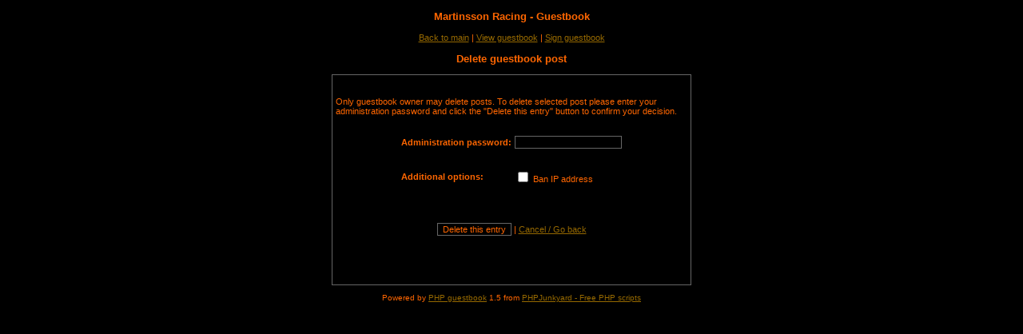

--- FILE ---
content_type: text/html; charset=UTF-8
request_url: http://martinssonracing.se/gbook/gbook.php?a=delete&num=7
body_size: 1120
content:
<!DOCTYPE html PUBLIC "-//W3C//DTD XHTML 1.0 Transitional//EN" "http://www.w3.org/TR/xhtml1/DTD/xhtml1-transitional.dtd">
<html>
<head>
<title>Martinsson Racing - Guestbook</title>
<meta http-equiv="Content-Type" content="text/html;charset=windows-1250" />
<link href="style.css" type="text/css" rel="stylesheet" />
<script type="text/javascript"><!--
function openSmiley() {
w=window.open("smileys.htm", "smileys", "fullscreen=no,toolbar=no,status=no,menubar=no,scrollbars=yes,resizable=yes,directories=no,location=no,width=300,height=300");
  if(!w.opener)
  {
  w.opener=self;
  }
}
//-->
</script>
</head>
<body>
<h3 style="text-align:center">Martinsson Racing - Guestbook</h3>
<p style="text-align:center"><a href="http://www.martinssonracing.se/main.php">Back to main</a>
| <a href="gbook.php">View guestbook</a>
| <a href="gbook.php?a=sign">Sign guestbook</a></p>
<div class="centered">
<h3 style="text-align:center">Delete guestbook post</h3>
<form action="gbook.php" method="post">
<table class="entries" cellspacing="0" cellpadding="4" border="0" width="450">
<tr>
<td>

<p>&nbsp;<br />
Only guestbook owner may delete posts. To delete selected post please enter
your administration password and click the &quot;Delete this entry&quot; button
to confirm your decision.</p>

<table border="0">
<tr>
<td><p><b>Administration password:</b></p></td>
<td><p><input type="password" name="pass" size="20" /></p></td>
</tr>
<tr>
<td><p><b>Additional options:</b></p></td>
<td><p><label><input type="checkbox" name="addban" value="YES" /> Ban IP address</label></p></td>
</tr>
</table>

<p>&nbsp;</p>
<p style="text-align:center"><input type="submit" value="Delete this entry" /> | <a href="gbook.php">Cancel / Go back</a>
<input type="hidden" name="num" value="7" /><input type="hidden" name="a" value="confirmdelete" /> </p>
<p>&nbsp;</p>
<p>&nbsp;</p>

</td>
</tr>
</table>
</form>
<!--
Changing the "Powered by" credit sentence without purchasing a licence is illegal!
Please visit http://www.phpjunkyard.com/copyright-removal.php for more information.
-->
<p style="text-align:center" class="smaller">Powered by <a href="http://www.phpjunkyard.com/php-guestbook-script.php" class="smaller">PHP guestbook</a> 1.5 from <a href="http://www.phpjunkyard.com/" class="smaller">PHPJunkyard - Free PHP scripts</a></p></div></body></html>

--- FILE ---
content_type: text/css
request_url: http://martinssonracing.se/gbook/style.css
body_size: 448
content:
body, td {
	color : #FF6600;
	background-color: #000000; /* NEW IN 1.5 */
	font-family : Verdana, Geneva, Arial, Helvetica, sans-serif;
	font-size: 11px;
	text-align: left; /* NEW IN 1.5 */
}

td.upper {
	color : #FF6600;
	background : #333333;
	font-family : Verdana, Geneva, Arial, Helvetica, sans-serif;
	font-size: 11px;
}

.smaller {/* CHANGED IN 1.5 */
	font-size: 10px;
}

table.entries {
	color : #FF6600;
	font-family : Verdana, Geneva, Arial, Helvetica, sans-serif;
	font-size: 11px;
	BORDER-RIGHT: #666666 1px solid;
	BORDER-LEFT: #666666 1px solid;
	BORDER-TOP: #666666 1px solid;
	BORDER-BOTTOM: #666666 1px solid;
}

a {
	color : #966900;
	text-decoration : underline;
}

a:hover {
	color : #febd00;
	text-decoration : none;
}

a.smaller {
	font-size: 10px;
	color : #966900;
	text-decoration : underline;
}

a.smaller:hover {
	font-size: 10px;
	color : #febd00;
	text-decoration : none;
}

input, textarea {
	font-size: 11px;
	font-family: Verdana, Geneva, Arial, Helvetica, sans-serif;
	color:#FF6600;
	border: 1px solid #666666;
	background-color:#000000;
}

hr {
	color: #666666;
	height: 1px;
}

/* EVERYTHING BELOW ADDED IN 1.5 */
div.centered {
	text-align: center;
}

div.centered table {
	margin: 0 auto; 
	text-align: left;
}
